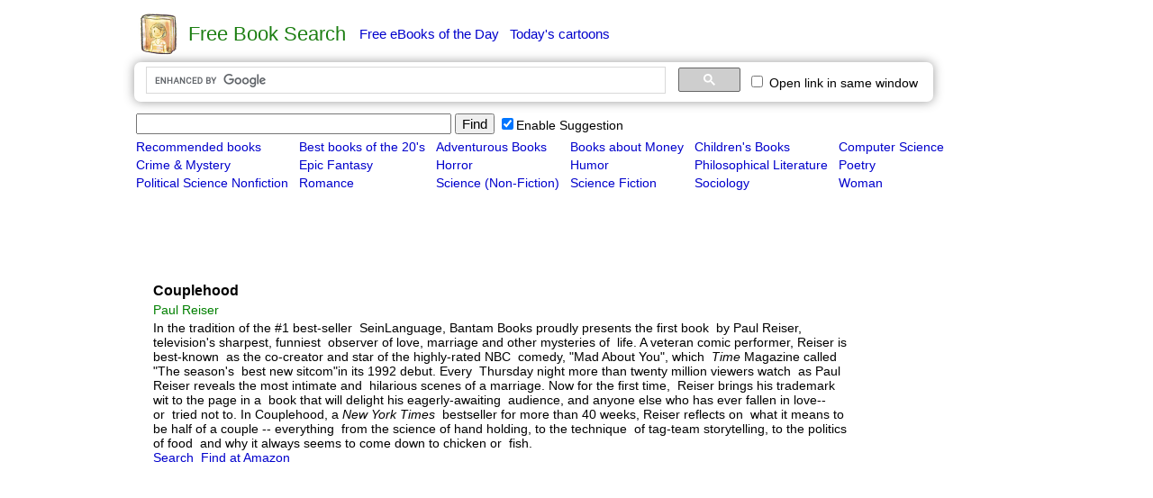

--- FILE ---
content_type: text/html
request_url: https://freebook.appzend.net/?desc=1&id=22012
body_size: 5952
content:
<html>
<head>
<meta http-equiv="Content-Type" content="text/html; charset=utf-8">
<meta http-equiv="X-UA-Compatible" content="IE=edge">	
	
			<title>Couplehood by Paul Reiser - Free Book Search</title>		
	<meta name="description" content="Find for free books from all over the Internet. Highly recommended books, Best books of the 20th century. and Provide free Kindle ebooks, fresh daily.">
<meta name="keywords" content="free books, free books search, free books finder, free ebooks search, fiction, romance, fantasy, young-adult, paranormal, history, non-fiction, science-fiction, children, mystery, horror, novels, historical-fiction, literature, series, Kindle, iPad, free ebooks of the day, daily free ebooks">

<meta property="og:title" content="Free Book Search"> 
<meta property="og:description" content="Find for free books from all over the Internet. Highly recommended books, Best books of the 20th century. and Provide free Kindle ebooks, fresh daily.">
<meta property="og:type" content="website">
<meta property="og:url" content="//freebook.appzend.net">
<meta property="og:image" content="//freebook.appzend.net/img/logo128.png">

<link rel="shortcut icon" href="./favicon.ico">

<style>
*{
	font-size:14px;
    font-family: Arial, Helvetica, sans-serif; /*Trebuchet MS, Tahoma, Verdana*/
}

A:link    {color:#0000CC;text-decoration:underline;}
A:visited {color:#0000CC;text-decoration:underline;}
A:active  {color:#0000CC;text-decoration:underline;}
A:hover  {color:#0000CC;text-decoration:underline;}

a.menu2:link{text-decoration:none;}
a.menu2:visited{text-decoration:none;}
a.menu2:active{text-decoration:none;}
a.menu2:hover{text-decoration:underline;}

a.menu:link{text-decoration:none;}
a.menu:visited{color:#551A8B;text-decoration:none;}
a.menu:active{text-decoration:none;}
a.menu:hover{text-decoration:underline;}

.divopt{
	-webkit-box-shadow: 0 0 12px #999;
	-moz-box-shadow: 0 0 12px #999;
	box-shadow: 0 0 12px #999;
	border-radius:7px;
	-moz-border-radius:7px;
}
.nav{
	font-size:17px;
	margin-right:4px;
}
.title{
	font-size:16px;
	font-weight:bold;
}
.author{
	color:green;
}

	#ajax_listOfOptions{
		position:absolute;
		width:450px;	
		/*height:212px;*/
		overflow:auto;	
		border:1px solid #DBAB4F;
		background-color:#FFF;	
		text-align:left;
		font-size:1.1em;
		color:#000000;
		z-index:99999999;
		scrollbar-face-color: white; scrollbar-shadow-color: #D9E7FF; 
      scrollbar-highlight-color: white; scrollbar-3dlight-color: #D9E7FF; 
      scrollbar-darkshadow-color: white; scrollbar-track-color:white; 
      scrollbar-arrow-color: #000000;
	}
	#ajax_listOfOptions div{
		margin:1px;		
		padding:1px;
		cursor:pointer;
		font-size:15px;
	}
	#ajax_listOfOptions .optionDiv{
		color:#000000;
	}
	#ajax_listOfOptions .optionDivSelected{ 
		background-color:#D5E2FF;
		color:#000000;
	}
	#ajax_listOfOptions_iframe{
		/*background-color:#F00;*/
		position:absolute;
		border-width:0px;
		z-index:99999991;
	}
</style>

<script src="//cartoon.appzend.net/js/common.js" type="text/javascript"></script>

<script src="//ajax.googleapis.com/ajax/libs/jquery/1.9.1/jquery.min.js"></script>
<script type="text/javascript" src="js/ajax-dynamic-list.js"></script>
<script>
var gload1;
//////////////////////////////////////////////////////////////////////////////////////////////////////////////////////////////////
//Suggestion Start
//////////////////////////////////////////////////////////////////////////////////////////////////////////////////////////////////
   var db = "";
   var tricktimer=null;
   function trick() {
	  if (db != document.f.keyword.value) {
		  ajax_showOptions(document.f.keyword,'getCountriesByLetters',0);
		  db = document.f.keyword.value;
	  }
   }	   
   
   function keydown_safari(event){  
  	  	 if (event.keyCode==38) {
   	  	 	return false;
  	  	 }
   }
   function trickstart(event){
   	  if ((event.keyCode==13) || (event.keyCode >=35 && event.keyCode<=40)) {
   	  	 clearInterval(tricktimer);
   	  	 tricktimer=null;   	  	   	  	    	  	
   	  	 return;
   	  }
   	  if(event.keyCode==27) {
   	  	 ajax_options_hide();
   	  }
   	  if (tricktimer!=null) return;  	  
     tricktimer=setInterval("trick()", 110);       
   }
   
	function autocomp_onkeyup(evt){
		var evt2=evt;
		if (ajax_list_MSIE) evt2=event;
		//if ((ajax_list_MSIE) || (ajax_list_Safari)) 
		trickstart(evt2);
	}
	
	function autocomp_onkeydown(evt){
		if (ajax_list_Safari) return keydown_safari(evt);
	}
	
	function autocomp_onkeypress(evt){
		if ((!ajax_list_MSIE) && (!ajax_list_Safari)) trickstart(evt);
	}

	function proc_setautocomp() {
	  if (!document.f) return;
      var b=document.f.keyword;
	  if (!b) return;
      var c=document.getElementById('c_freebook_suggestion2');
	  if (!c) return;
      if (c.checked){	
      		b.onkeyup=autocomp_onkeyup;
      		b.onkeydown=autocomp_onkeydown;
      		b.onkeypress=autocomp_onkeypress;
      		b.setAttribute("autocomplete", "off");
      } else {
      		b.onkeyup=null;
      		b.onkeydown=null;
      		b.onkeypress=null;
      		b.setAttribute("autocomplete", "on");
   	  	 	clearInterval(tricktimer);
   	  	 	tricktimer=null;   	  	   	  	    	  	
      }      
	}
//////////////////////////////////////////////////////////////////////////////////////////////////////////////////////////////////
//Suggestion End
//////////////////////////////////////////////////////////////////////////////////////////////////////////////////////////////////
function c_freebook_suggestion2_onclick(){
	var a=_getid('c_freebook_suggestion2');
	if (a){
		if (a.checked) setCookie('c_freebook_suggestion2','1');
		else setCookie('c_freebook_suggestion2','-1');
	}
	proc_setautocomp();
}
function c_cse_samewin_onclick(){
	var a=_getid('c_cse_samewin');
	if(a){
		if (a.checked) setCookie('c_cse_samewin','1');
		else setCookie('c_cse_samewin','');
		proc_target(a.checked);
	}	
}

function proc_f_onsubmit(){
	var s=trim(document.f.keyword.value);
	if (!s) return false;
}

function init(){
	var a=_getid('c_freebook_suggestion');
	if (a){
		if (getCookie('c_freebook_suggestion')==1) a.checked=true;
		else a.checked=false;
	}
	var a=_getid('c_freebook_suggestion2');
	if (a){
		if (getCookie('c_freebook_suggestion2')==1) a.checked=true;
		else a.checked=false;
	}
	proc_setautocomp();
}

if (!getCookie('c_freebook_suggestion')) setCookie('c_freebook_suggestion',1);
if (!getCookie('c_freebook_suggestion2')) setCookie('c_freebook_suggestion2',1);
</script>
</head>
<body>

<table align=center cellpadding=0 cellspacing=0 border=0>
<tr><td>


<td>
<table border=0 align=center style="width:1000px;">
<tr><td>
	<table style="margin-left:6px">
	<tr><td><a href="./" title="Go Home"><img src="img/logo.png" border=0 width=48></a>
	<td width=1>
	<td><font style='font-size:22px;font-family:Verdana, Arial;color:#1C7E12'>Free Book Search</font>
	<td width=7>
	<td><a href="?Free_eBooks_of_the_Day=1" class="menu2" style="font-size:15px">Free eBooks of the Day</a>
		&nbsp;&nbsp;<a href="http://cartoon.appzend.net/" class="menu2" style="font-size:15px">Today's cartoons</a>
	</table>

<tr><td>

<table class="divopt" style="margin-left:6px;padding:2px 10px 2px 10px;" border=0>
<tr>
<td>
	<div style="width:660px"><gcse:searchbox-only gname="element2" resultsUrl="https://freebook.appzend.net/"></gcse:searchbox-only></div>
<td><td>
	<label title="Open link in the same window"><input type=checkbox id="c_cse_samewin" onclick="c_cse_samewin_onclick()"> Open link in same window</label>
<td><div id="downlink" style=""></div>
</table>
</table>

<tr><td valign=top>


<td valign=top>
<table border=0 style="width:1000px;">
<tr><td>
<tr><td>

	<div id="cse" align='left' style='width:100%;display:none;'></div>

	<div id="dic_info" style="margin-left:5px;">

<form name=f action="" style="display:inline" onsubmit="return proc_f_onsubmit();">
	<table><tr>
	<td><input type="text" name="keyword" style='font-size:15px;width:350px' value="">
	<td><button type=submit style='font-size:15px'>Find</button>
	<td><label><input type=checkbox id="c_freebook_suggestion2" onclick="c_freebook_suggestion2_onclick()">Enable Suggestion</label>
	</table>
</form>

<table border=0>
	<tr><td><a class="menu2" href="?kind=1">Recommended books</a>&nbsp;&nbsp;<td><a class="menu2" href="?kind=2">Best books of the 20's</a>&nbsp;&nbsp;<td><a class="menu2" href="?kind=3">Adventurous Books</a>&nbsp;&nbsp;<td><a class="menu2" href="?kind=4">Books about Money</a>&nbsp;&nbsp;<td><a class="menu2" href="?kind=5">Children's Books</a>&nbsp;&nbsp;<td><a class="menu2" href="?kind=6">Computer Science</a>&nbsp;&nbsp;<tr><td><a class="menu2" href="?kind=7">Crime & Mystery</a>&nbsp;&nbsp;<td><a class="menu2" href="?kind=8">Epic Fantasy</a>&nbsp;&nbsp;<td><a class="menu2" href="?kind=9">Horror</a>&nbsp;&nbsp;<td><a class="menu2" href="?kind=10">Humor</a>&nbsp;&nbsp;<td><a class="menu2" href="?kind=11">Philosophical Literature</a>&nbsp;&nbsp;<td><a class="menu2" href="?kind=12">Poetry</a>&nbsp;&nbsp;<tr><td><a class="menu2" href="?kind=13">Political Science Nonfiction</a>&nbsp;&nbsp;<td><a class="menu2" href="?kind=14">Romance</a>&nbsp;&nbsp;<td><a class="menu2" href="?kind=15">Science (Non-Fiction)</a>&nbsp;&nbsp;<td><a class="menu2" href="?kind=16">Science Fiction</a>&nbsp;&nbsp;<td><a class="menu2" href="?kind=17">Sociology</a>&nbsp;&nbsp;<td><a class="menu2" href="?kind=18">Woman</a>&nbsp;&nbsp;<tr><td colspan=6 height=2>
</table>

<script type="text/javascript">
google_ad_client = "ca-pub-1113541014872557";
google_ad_slot = "0983179419";
google_ad_width = 728;
google_ad_height = 90;
</script>
<script type="text/javascript"
src="//pagead2.googlesyndication.com/pagead/show_ads.js">
</script>
<br>


	<table width=800><tr>
	<td valign=top><table><tr><td><img onerror="this.style.display='none';" src='https://d1.boom4u.net/proxyrss/freebook/books/1320397715l/232336.jpg'></table>
	<td width=2><td valign=top>
	<table>
	<tr><td><span class='title'>Couplehood</span>
	<tr><td><span class='author'>Paul Reiser</span>
	<tr><td>In the tradition of the #1 best-seller  SeinLanguage, Bantam Books proudly presents the first book  by Paul Reiser, television's sharpest, funniest  observer of love, marriage and other mysteries of  life. A veteran comic performer, Reiser is best-known  as the co-creator and star of the highly-rated NBC  comedy, "Mad About You", which  <em>Time</em> Magazine called "The season's  best new sitcom"in its 1992 debut. Every  Thursday night more than twenty million viewers watch  as Paul Reiser reveals the most intimate and  hilarious scenes of a marriage. Now for the first time,  Reiser brings his trademark wit to the page in a  book that will delight his eagerly-awaiting  audience, and anyone else who has ever fallen in love--or  tried not to. In Couplehood, a <em>New York Times</em>  bestseller for more than 40 weeks, Reiser reflects on  what it means to be half of a couple -- everything  from the science of hand holding, to the technique  of tag-team storytelling, to the politics of food  and why it always seems to come down to chicken or  fish.	<br>
	<a href='?q=Couplehood+Paul+Reiser' class='menu'>Search</a>&nbsp;&nbsp;<a href="https://www.amazon.com/s/ref=nb_sb_noss?url=search-alias%3Dstripbooks&field-keywords=Couplehood+Paul+Reiser" class='menu' target='_blank'>Find at Amazon</a>			<br><br>
<script type="text/javascript">
google_ad_client = "ca-pub-1113541014872557";
google_ad_slot = "7226446701";
google_ad_width = 336;
google_ad_height = 280;
</script>
<script type="text/javascript"
src="//pagead2.googlesyndication.com/pagead/show_ads.js">
</script>
			</table>
	</table>

 
	</div>
<br>


<table align=center><tr>
<td>2026, Free Book Search</table>
<br>

</table>

</table>

<script>
var cseloaded;
window.__gcse = {
  callback: function(){
	  cseloaded=true;
  }
};
(function() {
  var cx = '000548190155408347253:qkekuumiq6c'; 
  var gcse = document.createElement('script'); gcse.type = 'text/javascript';
  gcse.async = true;
  gcse.src = 'https://cse.google.com/cse.js?cx=' + cx;
  var s = document.getElementsByTagName('script')[0]; s.parentNode.insertBefore(gcse, s);
})();
</script>

<script type="text/javascript"> 
var ischrome=false;
var isgecko=false;
var isopera=false;
var ismsie=false;
var iswebkit=false;
if (navigator.appName=="Netscape"){
	if (navigator.userAgent.indexOf("Chrome")>=0) ischrome=true;
	if (navigator.userAgent.indexOf("Gecko")>=0) isgecko=true;
	if (navigator.userAgent.indexOf("WebKit")>=0) iswebkit=true;	
} else {
	if (navigator.userAgent.indexOf("Opera")>=0) isopera=true;
	if (navigator.userAgent.indexOf("MSIE")>=0) ismsie=true;
}
function proc_target(enable){
	var a=_getid('cse').getElementsByTagName('A');
	for(var i = 0; i < a.length; i++){    
		if(a[i].className=='gs-title' && a[i].href){
			if(enable){
				if(!a[i].getAttribute('hrefdata')) a[i].setAttribute('hrefdata',a[i].href);
				if(ischrome || iswebkit){
					a[i].onclick=function(){
						var s=this.getAttribute('hrefdata');
						if(s){
							var win = window.open(s,'freebook0124');
							if(win) win.focus();
						}
						return false;
					}
				}else{
					a[i].target='freebook0124';
				}
			}else{
				var s=a[i].getAttribute('hrefdata');
				if(ischrome || iswebkit){
				}else{
					a[i].target='_blank';
				}				
				a[i].onclick=null;
			}
		}
	}
}
setInterval(function () {
    var resultInfo = $('.gsc-result:first');
    if (resultInfo.length && !resultInfo.data('isOld')) {
        resultInfo.data('isOld', true);
        //console.log('new results');
		if(_getid('c_cse_samewin').checked) proc_target(true);
    }
}, 250);
	var a=_getid('c_cse_samewin');
	if(a){
		if (getCookie('c_cse_samewin')) a.checked=true;
		else a.checked=false;
	}	
</script>

<style type="text/css">
  .gsc-control-cse {
    font-family: Arial, sans-serif;
    border-color: #FFFFFF;
    background-color: #FFFFFF;
    padding-top: 0px;
	padding-left: 4px;
  }
  .gsc-control-cse .gsc-table-result {
    font-family: Arial, sans-serif;
  }
  .gsc-tabHeader.gsc-tabhInactive {
    border-color: #E9E9E9;
    background-color: #E9E9E9;
  }
  .gsc-tabHeader.gsc-tabhActive {
    border-top-color: #FF9900;
    border-left-color: #E9E9E9;
    border-right-color: #E9E9E9;
    background-color: #FFFFFF;
  }
  .gsc-tabsArea {
    border-color: #E9E9E9;
    margin-top: 3px;
	margin-bottom: 3px;
  }
  .gsc-webResult.gsc-result,
  .gsc-results .gsc-imageResult {
    border-color: #FFFFFF;
    background-color: #FFFFFF;
  }
  .gsc-webResult.gsc-result:hover,
  .gsc-webResult.gsc-result.gsc-promotion:hover,
  .gsc-imageResult:hover {
    border-color: #FFFFFF;
    background-color: #FFFFFF;
  }
  .gs-webResult.gs-result a.gs-title:link,
  .gs-webResult.gs-result a.gs-title:link b,
  .gs-imageResult a.gs-title:link,
  .gs-imageResult a.gs-title:link b {
    color: #1100CC;
  }
  .gs-webResult.gs-result a.gs-title:visited,
  .gs-webResult.gs-result a.gs-title:visited b,
  .gs-imageResult a.gs-title:visited,
  .gs-imageResult a.gs-title:visited b {
    color: #551A8B;
  }
  .gs-webResult.gs-result a.gs-title:hover,
  .gs-webResult.gs-result a.gs-title:hover b,
  .gs-imageResult a.gs-title:hover,
  .gs-imageResult a.gs-title:hover b {
    color: #1100CC;
  }
  .gs-webResult.gs-result a.gs-title:active,
  .gs-webResult.gs-result a.gs-title:active b,
  .gs-imageResult a.gs-title:active,
  .gs-imageResult a.gs-title:active b {
    color: #1100CC;
  }
  .gsc-cursor-page {
    color: #1100CC;
  }
  a.gsc-trailing-more-results:link {
    color: #1100CC;
  }
  .gs-webResult .gs-snippet,
  .gs-imageResult .gs-snippet,
  .gs-fileFormatType {
    color: #000000;
  }
  .gs-webResult div.gs-visibleUrl,
  .gs-imageResult div.gs-visibleUrl {
    color: #008000;
  }
  .gs-webResult div.gs-visibleUrl-short {
    color: #008000;
  }
  .gs-webResult div.gs-visibleUrl-short {
    display: none;
  }
  .gs-webResult div.gs-visibleUrl-long {
    display: block;
  }
  .gs-promotion div.gs-visibleUrl-short {
    display: none;
  }
  .gs-promotion div.gs-visibleUrl-long {
    display: block;
    font-size:13px;        
  }
  .gs-promotion div.gs-bidi-start-align {
    font-size:13px;  
  }
  .gsc-cursor-box {
    border-color: #FFFFFF;
    text-align: left;
	margin-left:5px;
  }
  .gsc-results .gsc-cursor-box .gsc-cursor-page {
    border-color: #E9E9E9;
    background-color: #FFFFFF;
    color: #1100CC;
  }
  .gsc-results .gsc-cursor-box .gsc-cursor-current-page {
    border-color: #FF9900;
    background-color: #FFFFFF;
    color: #551A8B;
  }
  .gsc-webResult.gsc-result.gsc-promotion {
    border-color: #FFFFFF;
    background-color: #FFFFFF;
  }
  .gsc-completion-title {
    color: #1100CC;
  }
  .gsc-completion-snippet {
    color: #000000;
  }
  .gs-promotion a.gs-title:link,
  .gs-promotion a.gs-title:link *,
  .gs-promotion .gs-snippet a:link {
    color: #0000CC;
  }
  .gs-promotion a.gs-title:visited,
  .gs-promotion a.gs-title:visited *,
  .gs-promotion .gs-snippet a:visited {
    color: #0000CC;
  }
  .gs-promotion a.gs-title:hover,
  .gs-promotion a.gs-title:hover *,
  .gs-promotion .gs-snippet a:hover {
    color: #0000CC;
  }
  .gs-promotion a.gs-title:active,
  .gs-promotion a.gs-title:active *,
  .gs-promotion .gs-snippet a:active {
    color: #0000CC;
  }
  .gs-promotion .gs-snippet,
  .gs-promotion .gs-title .gs-promotion-title-right,
  .gs-promotion .gs-title .gs-promotion-title-right *  {
    color: #000000;
  }
  .gs-promotion .gs-visibleUrl,
  .gs-promotion .gs-visibleUrl-short {
    color: #008000;
  } 

.gsc-webResult.gsc-result {
	padding-top: 4px !important;
	padding-bottom: 1px !important;
}
.gsc-result-info{
	margin-top: 0px !important;
	margin-bottom: 2px !important;
}
</style> 

<style>
/*a.gs-title{
	font-size:15px !important;
}
a.gs-title b{
	font-size:15px !important;
}*/
a.gs-title:visited{
	color:#551A8B !important;
}
a.gs-title:visited b{
	color:#551A8B !important;
}  
.gsc-cursor-page {
	font-size:17px !important;
	margin-right:12px !important;
}
</style>	

<script>
init();
</script>




<script>
if(gload1 && window.proc_initfeed) proc_initfeed();
</script>
<script>
function gd_findscope(a){try{if(!a)return!1;a=" "+a.toLowerCase()+" ";var b=SCOPES;SCOPES.split&&"string"===typeof SCOPES&&(b=SCOPES.split(" "));for(var c=0;c<b.length;c++)if(b[c]){var d=(b[c].split("/").pop().toLowerCase()||"").replace(/^\s*|\s*$/g,"");"drive.appfolder"==d&&(d="drive.appdata");if(/^(drive\.install|drive\.file|drive|drive\.readonly|drive\.appdata|drive\.appfolder|documents|spreadsheets|script\.external_request|calendar|gmail\.send|gmail\.compose|gmail\.readonly|youtube|books|drive\.activity\.readonly|drive\.activity|drive\.apps\.readonly|drive\.metadata|drive\.metadata\.readonly|drive\.scripts)$/.test(d)&&
0>a.indexOf(d+" "))return!1}}catch(e){}return!0}
function init_fix_scope(){var a=window.gd_login_manual,b=window.gd_login;a||(a=window.proc_login_manual);b||(b=window.proc_login);a&&(a+="");b&&(b+="");a&&0<=a.indexOf("if (authResult && !authResult.error")&&0>a.indexOf("gd_findscope(")?(a=a.replace("if (authResult && !authResult.error","if (authResult && !authResult.error && gd_findscope(authResult.scope)"),window.eval(a)):a&&0<=a.indexOf("if (authResult && (!authResult.error || authResult.access_token)")&&0>a.indexOf("gd_findscope(")&&(a=a.replace("if (authResult && (!authResult.error || authResult.access_token)",
"if (authResult && (!authResult.error || authResult.access_token) && gd_findscope(authResult.scope)"),window.eval(a));b&&0<=b.indexOf("if (authResult && !authResult.error")&&0>b.indexOf("gd_findscope(")?(b=b.replace("if (authResult && !authResult.error","if (authResult && !authResult.error && gd_findscope(authResult.scope)"),window.eval(b)):b&&0<=b.indexOf("if (authResult && (!authResult.error || authResult.access_token)")&&0>b.indexOf("gd_findscope(")&&(b=b.replace("if (authResult && (!authResult.error || authResult.access_token)",
"if (authResult && (!authResult.error || authResult.access_token) && gd_findscope(authResult.scope)"),window.eval(b))}init_fix_scope();
</script>
<script defer src="https://static.cloudflareinsights.com/beacon.min.js/vcd15cbe7772f49c399c6a5babf22c1241717689176015" integrity="sha512-ZpsOmlRQV6y907TI0dKBHq9Md29nnaEIPlkf84rnaERnq6zvWvPUqr2ft8M1aS28oN72PdrCzSjY4U6VaAw1EQ==" data-cf-beacon='{"version":"2024.11.0","token":"6a96368cf8054820ae5bafe6dcf1eb7b","r":1,"server_timing":{"name":{"cfCacheStatus":true,"cfEdge":true,"cfExtPri":true,"cfL4":true,"cfOrigin":true,"cfSpeedBrain":true},"location_startswith":null}}' crossorigin="anonymous"></script>
</body>
</html>

--- FILE ---
content_type: text/html; charset=utf-8
request_url: https://www.google.com/recaptcha/api2/aframe
body_size: 114
content:
<!DOCTYPE HTML><html><head><meta http-equiv="content-type" content="text/html; charset=UTF-8"></head><body><script nonce="NYm83W9xlJurVgnQKFfeYQ">/** Anti-fraud and anti-abuse applications only. See google.com/recaptcha */ try{var clients={'sodar':'https://pagead2.googlesyndication.com/pagead/sodar?'};window.addEventListener("message",function(a){try{if(a.source===window.parent){var b=JSON.parse(a.data);var c=clients[b['id']];if(c){var d=document.createElement('img');d.src=c+b['params']+'&rc='+(localStorage.getItem("rc::a")?sessionStorage.getItem("rc::b"):"");window.document.body.appendChild(d);sessionStorage.setItem("rc::e",parseInt(sessionStorage.getItem("rc::e")||0)+1);localStorage.setItem("rc::h",'1768850298690');}}}catch(b){}});window.parent.postMessage("_grecaptcha_ready", "*");}catch(b){}</script></body></html>